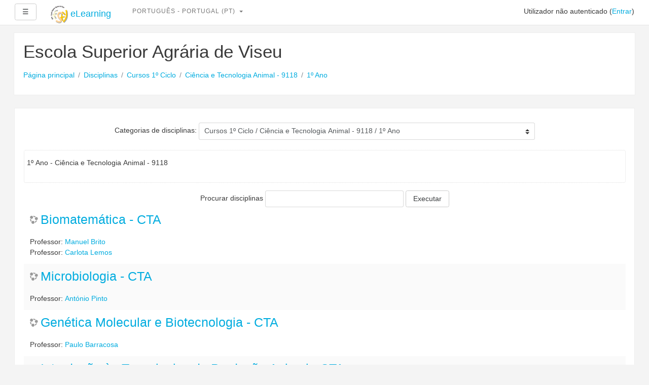

--- FILE ---
content_type: text/html; charset=utf-8
request_url: http://moodle1718.esav.ipv.pt/course/index.php?categoryid=43&lang=pt
body_size: 11086
content:
<!DOCTYPE html>

<html  dir="ltr" lang="pt" xml:lang="pt">
<head>
    <title>eLearning: 1º Ano</title>
    <link rel="shortcut icon" href="http://moodle1718.esav.ipv.pt/theme/image.php/boost/theme/1512408278/favicon" />
    <meta http-equiv="Content-Type" content="text/html; charset=utf-8" />
<meta name="keywords" content="moodle, eLearning: 1º Ano" />
<link rel="stylesheet" type="text/css" href="http://moodle1718.esav.ipv.pt/theme/yui_combo.php?rollup/3.17.2/yui-moodlesimple-min.css" /><script id="firstthemesheet" type="text/css">/** Required in order to fix style inclusion problems in IE with YUI **/</script><link rel="stylesheet" type="text/css" href="http://moodle1718.esav.ipv.pt/theme/styles.php/boost/1512408278/all" />
<script type="text/javascript">
//<![CDATA[
var M = {}; M.yui = {};
M.pageloadstarttime = new Date();
M.cfg = {"wwwroot":"http:\/\/moodle1718.esav.ipv.pt","sesskey":"Hr7TBn9fYm","loadingicon":"http:\/\/moodle1718.esav.ipv.pt\/theme\/image.php\/boost\/core\/1512408278\/i\/loading_small","themerev":"1512408278","slasharguments":1,"theme":"boost","jsrev":"1512408278","admin":"admin","svgicons":true};var yui1ConfigFn = function(me) {if(/-skin|reset|fonts|grids|base/.test(me.name)){me.type='css';me.path=me.path.replace(/\.js/,'.css');me.path=me.path.replace(/\/yui2-skin/,'/assets/skins/sam/yui2-skin')}};
var yui2ConfigFn = function(me) {var parts=me.name.replace(/^moodle-/,'').split('-'),component=parts.shift(),module=parts[0],min='-min';if(/-(skin|core)$/.test(me.name)){parts.pop();me.type='css';min=''}
if(module){var filename=parts.join('-');me.path=component+'/'+module+'/'+filename+min+'.'+me.type}else{me.path=component+'/'+component+'.'+me.type}};
YUI_config = {"debug":false,"base":"http:\/\/moodle1718.esav.ipv.pt\/lib\/yuilib\/3.17.2\/","comboBase":"http:\/\/moodle1718.esav.ipv.pt\/theme\/yui_combo.php?","combine":true,"filter":null,"insertBefore":"firstthemesheet","groups":{"yui2":{"base":"http:\/\/moodle1718.esav.ipv.pt\/lib\/yuilib\/2in3\/2.9.0\/build\/","comboBase":"http:\/\/moodle1718.esav.ipv.pt\/theme\/yui_combo.php?","combine":true,"ext":false,"root":"2in3\/2.9.0\/build\/","patterns":{"yui2-":{"group":"yui2","configFn":yui1ConfigFn}}},"moodle":{"name":"moodle","base":"http:\/\/moodle1718.esav.ipv.pt\/theme\/yui_combo.php?m\/1512408278\/","combine":true,"comboBase":"http:\/\/moodle1718.esav.ipv.pt\/theme\/yui_combo.php?","ext":false,"root":"m\/1512408278\/","patterns":{"moodle-":{"group":"moodle","configFn":yui2ConfigFn}},"filter":null,"modules":{"moodle-core-actionmenu":{"requires":["base","event","node-event-simulate"]},"moodle-core-blocks":{"requires":["base","node","io","dom","dd","dd-scroll","moodle-core-dragdrop","moodle-core-notification"]},"moodle-core-checknet":{"requires":["base-base","moodle-core-notification-alert","io-base"]},"moodle-core-chooserdialogue":{"requires":["base","panel","moodle-core-notification"]},"moodle-core-dock":{"requires":["base","node","event-custom","event-mouseenter","event-resize","escape","moodle-core-dock-loader","moodle-core-event"]},"moodle-core-dock-loader":{"requires":["escape"]},"moodle-core-dragdrop":{"requires":["base","node","io","dom","dd","event-key","event-focus","moodle-core-notification"]},"moodle-core-event":{"requires":["event-custom"]},"moodle-core-formautosubmit":{"requires":["base","event-key"]},"moodle-core-formchangechecker":{"requires":["base","event-focus","moodle-core-event"]},"moodle-core-handlebars":{"condition":{"trigger":"handlebars","when":"after"}},"moodle-core-languninstallconfirm":{"requires":["base","node","moodle-core-notification-confirm","moodle-core-notification-alert"]},"moodle-core-lockscroll":{"requires":["plugin","base-build"]},"moodle-core-maintenancemodetimer":{"requires":["base","node"]},"moodle-core-notification":{"requires":["moodle-core-notification-dialogue","moodle-core-notification-alert","moodle-core-notification-confirm","moodle-core-notification-exception","moodle-core-notification-ajaxexception"]},"moodle-core-notification-dialogue":{"requires":["base","node","panel","escape","event-key","dd-plugin","moodle-core-widget-focusafterclose","moodle-core-lockscroll"]},"moodle-core-notification-alert":{"requires":["moodle-core-notification-dialogue"]},"moodle-core-notification-confirm":{"requires":["moodle-core-notification-dialogue"]},"moodle-core-notification-exception":{"requires":["moodle-core-notification-dialogue"]},"moodle-core-notification-ajaxexception":{"requires":["moodle-core-notification-dialogue"]},"moodle-core-popuphelp":{"requires":["moodle-core-tooltip"]},"moodle-core-tooltip":{"requires":["base","node","io-base","moodle-core-notification-dialogue","json-parse","widget-position","widget-position-align","event-outside","cache-base"]},"moodle-core_availability-form":{"requires":["base","node","event","event-delegate","panel","moodle-core-notification-dialogue","json"]},"moodle-backup-backupselectall":{"requires":["node","event","node-event-simulate","anim"]},"moodle-backup-confirmcancel":{"requires":["node","node-event-simulate","moodle-core-notification-confirm"]},"moodle-calendar-info":{"requires":["base","node","event-mouseenter","event-key","overlay","moodle-calendar-info-skin"]},"moodle-course-categoryexpander":{"requires":["node","event-key"]},"moodle-course-dragdrop":{"requires":["base","node","io","dom","dd","dd-scroll","moodle-core-dragdrop","moodle-core-notification","moodle-course-coursebase","moodle-course-util"]},"moodle-course-formatchooser":{"requires":["base","node","node-event-simulate"]},"moodle-course-management":{"requires":["base","node","io-base","moodle-core-notification-exception","json-parse","dd-constrain","dd-proxy","dd-drop","dd-delegate","node-event-delegate"]},"moodle-course-modchooser":{"requires":["moodle-core-chooserdialogue","moodle-course-coursebase"]},"moodle-course-toolboxes":{"requires":["node","base","event-key","node","io","moodle-course-coursebase","moodle-course-util"]},"moodle-course-util":{"requires":["node"],"use":["moodle-course-util-base"],"submodules":{"moodle-course-util-base":{},"moodle-course-util-section":{"requires":["node","moodle-course-util-base"]},"moodle-course-util-cm":{"requires":["node","moodle-course-util-base"]}}},"moodle-form-dateselector":{"requires":["base","node","overlay","calendar"]},"moodle-form-passwordunmask":{"requires":[]},"moodle-form-shortforms":{"requires":["node","base","selector-css3","moodle-core-event"]},"moodle-form-showadvanced":{"requires":["node","base","selector-css3"]},"moodle-question-chooser":{"requires":["moodle-core-chooserdialogue"]},"moodle-question-preview":{"requires":["base","dom","event-delegate","event-key","core_question_engine"]},"moodle-question-qbankmanager":{"requires":["node","selector-css3"]},"moodle-question-searchform":{"requires":["base","node"]},"moodle-availability_completion-form":{"requires":["base","node","event","moodle-core_availability-form"]},"moodle-availability_date-form":{"requires":["base","node","event","io","moodle-core_availability-form"]},"moodle-availability_grade-form":{"requires":["base","node","event","moodle-core_availability-form"]},"moodle-availability_group-form":{"requires":["base","node","event","moodle-core_availability-form"]},"moodle-availability_grouping-form":{"requires":["base","node","event","moodle-core_availability-form"]},"moodle-availability_profile-form":{"requires":["base","node","event","moodle-core_availability-form"]},"moodle-qtype_ddimageortext-dd":{"requires":["node","dd","dd-drop","dd-constrain"]},"moodle-qtype_ddimageortext-form":{"requires":["moodle-qtype_ddimageortext-dd","form_filepicker"]},"moodle-qtype_ddmarker-dd":{"requires":["node","event-resize","dd","dd-drop","dd-constrain","graphics"]},"moodle-qtype_ddmarker-form":{"requires":["moodle-qtype_ddmarker-dd","form_filepicker","graphics","escape"]},"moodle-qtype_ddwtos-dd":{"requires":["node","dd","dd-drop","dd-constrain"]},"moodle-mod_assign-history":{"requires":["node","transition"]},"moodle-mod_attendance-groupfilter":{"requires":["base","node"]},"moodle-mod_bigbluebuttonbn-modform":{"requires":["base","node"]},"moodle-mod_forum-subscriptiontoggle":{"requires":["base-base","io-base"]},"moodle-mod_quiz-autosave":{"requires":["base","node","event","event-valuechange","node-event-delegate","io-form"]},"moodle-mod_quiz-dragdrop":{"requires":["base","node","io","dom","dd","dd-scroll","moodle-core-dragdrop","moodle-core-notification","moodle-mod_quiz-quizbase","moodle-mod_quiz-util-base","moodle-mod_quiz-util-page","moodle-mod_quiz-util-slot","moodle-course-util"]},"moodle-mod_quiz-modform":{"requires":["base","node","event"]},"moodle-mod_quiz-questionchooser":{"requires":["moodle-core-chooserdialogue","moodle-mod_quiz-util","querystring-parse"]},"moodle-mod_quiz-quizbase":{"requires":["base","node"]},"moodle-mod_quiz-quizquestionbank":{"requires":["base","event","node","io","io-form","yui-later","moodle-question-qbankmanager","moodle-core-notification-dialogue"]},"moodle-mod_quiz-randomquestion":{"requires":["base","event","node","io","moodle-core-notification-dialogue"]},"moodle-mod_quiz-repaginate":{"requires":["base","event","node","io","moodle-core-notification-dialogue"]},"moodle-mod_quiz-toolboxes":{"requires":["base","node","event","event-key","io","moodle-mod_quiz-quizbase","moodle-mod_quiz-util-slot","moodle-core-notification-ajaxexception"]},"moodle-mod_quiz-util":{"requires":["node","moodle-core-actionmenu"],"use":["moodle-mod_quiz-util-base"],"submodules":{"moodle-mod_quiz-util-base":{},"moodle-mod_quiz-util-slot":{"requires":["node","moodle-mod_quiz-util-base"]},"moodle-mod_quiz-util-page":{"requires":["node","moodle-mod_quiz-util-base"]}}},"moodle-message_airnotifier-toolboxes":{"requires":["base","node","io"]},"moodle-filter_glossary-autolinker":{"requires":["base","node","io-base","json-parse","event-delegate","overlay","moodle-core-event","moodle-core-notification-alert","moodle-core-notification-exception","moodle-core-notification-ajaxexception"]},"moodle-filter_mathjaxloader-loader":{"requires":["moodle-core-event"]},"moodle-editor_atto-editor":{"requires":["node","transition","io","overlay","escape","event","event-simulate","event-custom","node-event-html5","node-event-simulate","yui-throttle","moodle-core-notification-dialogue","moodle-core-notification-confirm","moodle-editor_atto-rangy","handlebars","timers","querystring-stringify"]},"moodle-editor_atto-plugin":{"requires":["node","base","escape","event","event-outside","handlebars","event-custom","timers","moodle-editor_atto-menu"]},"moodle-editor_atto-menu":{"requires":["moodle-core-notification-dialogue","node","event","event-custom"]},"moodle-editor_atto-rangy":{"requires":[]},"moodle-report_eventlist-eventfilter":{"requires":["base","event","node","node-event-delegate","datatable","autocomplete","autocomplete-filters"]},"moodle-report_loglive-fetchlogs":{"requires":["base","event","node","io","node-event-delegate"]},"moodle-gradereport_grader-gradereporttable":{"requires":["base","node","event","handlebars","overlay","event-hover"]},"moodle-gradereport_history-userselector":{"requires":["escape","event-delegate","event-key","handlebars","io-base","json-parse","moodle-core-notification-dialogue"]},"moodle-tool_capability-search":{"requires":["base","node"]},"moodle-tool_lp-dragdrop-reorder":{"requires":["moodle-core-dragdrop"]},"moodle-tool_monitor-dropdown":{"requires":["base","event","node"]},"moodle-assignfeedback_editpdf-editor":{"requires":["base","event","node","io","graphics","json","event-move","event-resize","transition","querystring-stringify-simple","moodle-core-notification-dialog","moodle-core-notification-exception","moodle-core-notification-ajaxexception"]},"moodle-atto_accessibilitychecker-button":{"requires":["color-base","moodle-editor_atto-plugin"]},"moodle-atto_accessibilityhelper-button":{"requires":["moodle-editor_atto-plugin"]},"moodle-atto_align-button":{"requires":["moodle-editor_atto-plugin"]},"moodle-atto_bold-button":{"requires":["moodle-editor_atto-plugin"]},"moodle-atto_charmap-button":{"requires":["moodle-editor_atto-plugin"]},"moodle-atto_clear-button":{"requires":["moodle-editor_atto-plugin"]},"moodle-atto_collapse-button":{"requires":["moodle-editor_atto-plugin"]},"moodle-atto_emoticon-button":{"requires":["moodle-editor_atto-plugin"]},"moodle-atto_equation-button":{"requires":["moodle-editor_atto-plugin","moodle-core-event","io","event-valuechange","tabview","array-extras"]},"moodle-atto_html-button":{"requires":["moodle-editor_atto-plugin","event-valuechange"]},"moodle-atto_image-button":{"requires":["moodle-editor_atto-plugin"]},"moodle-atto_indent-button":{"requires":["moodle-editor_atto-plugin"]},"moodle-atto_italic-button":{"requires":["moodle-editor_atto-plugin"]},"moodle-atto_link-button":{"requires":["moodle-editor_atto-plugin"]},"moodle-atto_managefiles-button":{"requires":["moodle-editor_atto-plugin"]},"moodle-atto_managefiles-usedfiles":{"requires":["node","escape"]},"moodle-atto_media-button":{"requires":["moodle-editor_atto-plugin"]},"moodle-atto_noautolink-button":{"requires":["moodle-editor_atto-plugin"]},"moodle-atto_orderedlist-button":{"requires":["moodle-editor_atto-plugin"]},"moodle-atto_rtl-button":{"requires":["moodle-editor_atto-plugin"]},"moodle-atto_strike-button":{"requires":["moodle-editor_atto-plugin"]},"moodle-atto_subscript-button":{"requires":["moodle-editor_atto-plugin"]},"moodle-atto_superscript-button":{"requires":["moodle-editor_atto-plugin"]},"moodle-atto_table-button":{"requires":["moodle-editor_atto-plugin","moodle-editor_atto-menu","event","event-valuechange"]},"moodle-atto_title-button":{"requires":["moodle-editor_atto-plugin"]},"moodle-atto_underline-button":{"requires":["moodle-editor_atto-plugin"]},"moodle-atto_undo-button":{"requires":["moodle-editor_atto-plugin"]},"moodle-atto_unorderedlist-button":{"requires":["moodle-editor_atto-plugin"]}}},"gallery":{"name":"gallery","base":"http:\/\/moodle1718.esav.ipv.pt\/lib\/yuilib\/gallery\/","combine":true,"comboBase":"http:\/\/moodle1718.esav.ipv.pt\/theme\/yui_combo.php?","ext":false,"root":"gallery\/1512408278\/","patterns":{"gallery-":{"group":"gallery"}}}},"modules":{"core_filepicker":{"name":"core_filepicker","fullpath":"http:\/\/moodle1718.esav.ipv.pt\/lib\/javascript.php\/1512408278\/repository\/filepicker.js","requires":["base","node","node-event-simulate","json","async-queue","io-base","io-upload-iframe","io-form","yui2-treeview","panel","cookie","datatable","datatable-sort","resize-plugin","dd-plugin","escape","moodle-core_filepicker"]},"core_comment":{"name":"core_comment","fullpath":"http:\/\/moodle1718.esav.ipv.pt\/lib\/javascript.php\/1512408278\/comment\/comment.js","requires":["base","io-base","node","json","yui2-animation","overlay","escape"]},"mathjax":{"name":"mathjax","fullpath":"https:\/\/cdnjs.cloudflare.com\/ajax\/libs\/mathjax\/2.7.0\/MathJax.js?delayStartupUntil=configured"}}};
M.yui.loader = {modules: {}};

//]]>
</script>

<style>
  .forgetpass {display: none;}
</style>
    <meta name="viewport" content="width=device-width, initial-scale=1.0">
</head>

<body  id="page-course-index-category" class="format-site  path-course path-course-index safari dir-ltr lang-pt yui-skin-sam yui3-skin-sam moodle1718-esav-ipv-pt pagelayout-coursecategory course-1 context-71 category-43 notloggedin ">

<div id="page-wrapper">

    <div>
    <a class="sr-only sr-only-focusable" href="#maincontent">Ir para o conteúdo principal</a>
</div><script type="text/javascript" src="http://moodle1718.esav.ipv.pt/theme/yui_combo.php?rollup/3.17.2/yui-moodlesimple-min.js&amp;rollup/1512408278/mcore-min.js"></script><script type="text/javascript" src="http://moodle1718.esav.ipv.pt/lib/javascript.php/1512408278/lib/javascript-static.js"></script>
<script type="text/javascript">
//<![CDATA[
document.body.className += ' jsenabled';
//]]>
</script>



    <header role="banner" class="pos-f-t navbar navbar-full navbar-light bg-faded navbar-static-top moodle-has-zindex">
    
        <div class="container-fluid navbar-nav">
    
            <div data-region="drawer-toggle">
                <button aria-expanded="false" aria-controls="nav-drawer" type="button" class="btn pull-xs-left m-r-1 btn-secondary" data-action="toggle-drawer" data-side="left" data-preference="drawer-open-nav"><span aria-hidden="true">&#9776;</span><span class="sr-only">Expandir</span></button>
            </div>
    
            <a href="http://moodle1718.esav.ipv.pt" class="navbar-brand has-logo
                    ">
                    <span class="logo hidden-xs-down">
                        <img src="http://moodle1718.esav.ipv.pt/pluginfile.php/1/core_admin/logocompact/0x70/1512408278/logo_esav.png" alt="eLearning">
                    </span>
                <span class="site-name hidden-sm-down">eLearning</span>
            </a>
    
            <!-- user_menu -->
            <div class="usermenu"><span class="login">Utilizador não autenticado (<a href="http://moodle1718.esav.ipv.pt/login/index.php">Entrar</a>)</span></div>
    
            <!-- navbar_plugin_output -->
            
    
            <!-- search_box -->
            <span class="hidden-md-down">
            
            </span>
    
            <nav class="nav navbar-nav hidden-md-down">
                <!-- custom_menu -->
                <div class="dropdown nav-item">
    <a class="dropdown-toggle nav-link" id="drop-down-6977f599502a66977f598989eb4" data-toggle="dropdown" aria-haspopup="true" aria-expanded="false" href="#">
        Português - Portugal ‎(pt)‎
    </a>
    <div class="dropdown-menu" aria-labelledby="drop-down-6977f599502a66977f598989eb4">
                <a class="dropdown-item" href="http://moodle1718.esav.ipv.pt/course/index.php?categoryid=43&amp;lang=en" title="English ‎(en)‎">English ‎(en)‎</a>
                <a class="dropdown-item" href="http://moodle1718.esav.ipv.pt/course/index.php?categoryid=43&amp;lang=pt" title="Português - Portugal ‎(pt)‎">Português - Portugal ‎(pt)‎</a>
    </div>
</div>
                <!-- page_heading_menu -->
                
            </nav>
        </div>
    </header>
    

    <div id="page" class="container-fluid">
        <header id="page-header" class="row"><div class="col-xs-12 p-a-1"><div class="card"><div class="card-block"><div class="pull-xs-right context-header-settings-menu"></div><div class="pull-xs-left"><div class="page-context-header"><div class="page-header-headings"><h1>Escola Superior Agrária de Viseu</h1></div></div></div><div class="clearfix w-100 pull-xs-left" id="page-navbar"><div class="breadcrumb-nav"><nav role="navigation">
    <ol class="breadcrumb">
                <li class="breadcrumb-item"><a href="http://moodle1718.esav.ipv.pt/" >Página principal</a></li>
                <li class="breadcrumb-item"><a href="http://moodle1718.esav.ipv.pt/course/index.php" >Disciplinas</a></li>
                <li class="breadcrumb-item"><a href="http://moodle1718.esav.ipv.pt/course/index.php?categoryid=1" >Cursos 1º Ciclo</a></li>
                <li class="breadcrumb-item"><a href="http://moodle1718.esav.ipv.pt/course/index.php?categoryid=42" >Ciência e Tecnologia Animal - 9118</a></li>
                <li class="breadcrumb-item"><a href="http://moodle1718.esav.ipv.pt/course/index.php?categoryid=43" >1º Ano</a></li>
    </ol>
</nav></div><div class="breadcrumb-button pull-xs-right"></div></div><div id="course-header"></div></div></div></div></header>

        <div id="page-content" class="row">
            <div id="region-main-box" class="col-xs-12">
                <section id="region-main" >
                    <div class="card card-block">
                    <span class="notifications" id="user-notifications"></span>
                    <div role="main"><span id="maincontent"></span><span></span><div class="categorypicker"><div class="autosubmit singleselect d-inline-block">
    <form method="get" action="http://moodle1718.esav.ipv.pt/course/index.php" class="form-inline" id="switchcategory">
            <label for="single_select6977f598989eb1">
                Categorias de disciplinas:
            </label>
        <select  id="single_select6977f598989eb1" class="custom-select autosubmit singleselect" name="categoryid">
                    <option value="1" >Cursos 1º Ciclo</option>
                    <option value="6" >Cursos 1º Ciclo / Enfermagem Veterinária - 9085</option>
                    <option value="7" >Cursos 1º Ciclo / Enfermagem Veterinária - 9085 / 1º Ano</option>
                    <option value="8" >Cursos 1º Ciclo / Enfermagem Veterinária - 9085 / 2º Ano</option>
                    <option value="9" >Cursos 1º Ciclo / Enfermagem Veterinária - 9085 / 3º Ano</option>
                    <option value="10" >Cursos 1º Ciclo / Engenharia Agronómica, Ramo Comum - 9086</option>
                    <option value="11" >Cursos 1º Ciclo / Engenharia Agronómica, Ramo Comum - 9086 / 1º Ano</option>
                    <option value="12" >Cursos 1º Ciclo / Engenharia Agronómica, Ramo Comum - 9086 / 1º ano - novo plano</option>
                    <option value="13" >Cursos 1º Ciclo / Engenharia Agronómica, Ramo Comum - 9086 / 2º ano - novo plano</option>
                    <option value="14" >Cursos 1º Ciclo / Engenharia Agronómica, Ramo Fitotecnia - 9086</option>
                    <option value="15" >Cursos 1º Ciclo / Engenharia Agronómica, Ramo Fitotecnia - 9086 / 2º Ano</option>
                    <option value="16" >Cursos 1º Ciclo / Engenharia Agronómica, Ramo Fitotecnia - 9086 / 3º Ano</option>
                    <option value="17" >Cursos 1º Ciclo / Engenharia Agronómica, Ramo Fitotecnia - 9086 / 3º ano - novo plano</option>
                    <option value="18" >Cursos 1º Ciclo / Engenharia Agronómica, Ramo Viticultura e Enologia - 9086</option>
                    <option value="19" >Cursos 1º Ciclo / Engenharia Agronómica, Ramo Viticultura e Enologia - 9086 / 2º Ano</option>
                    <option value="20" >Cursos 1º Ciclo / Engenharia Agronómica, Ramo Viticultura e Enologia - 9086 / 3º Ano</option>
                    <option value="21" >Cursos 1º Ciclo / Engenharia Agronómica, Ramo Viticultura e Enologia - 9086 / 3º ano - novo plano</option>
                    <option value="22" >Cursos 1º Ciclo / Engenharia Alimentar - 9087</option>
                    <option value="23" >Cursos 1º Ciclo / Engenharia Alimentar - 9087 / 1º Ano</option>
                    <option value="24" >Cursos 1º Ciclo / Engenharia Alimentar - 9087 / 2º Ano</option>
                    <option value="25" >Cursos 1º Ciclo / Engenharia Alimentar - 9087 / 3º Ano</option>
                    <option value="38" >Cursos 1º Ciclo / Qualidade Alimentar e Nutrição - 9025</option>
                    <option value="39" >Cursos 1º Ciclo / Qualidade Alimentar e Nutrição - 9025 / 1º Ano</option>
                    <option value="40" >Cursos 1º Ciclo / Qualidade Alimentar e Nutrição - 9025 / 2º Ano</option>
                    <option value="41" >Cursos 1º Ciclo / Qualidade Alimentar e Nutrição - 9025 / 3º Ano</option>
                    <option value="42" >Cursos 1º Ciclo / Ciência e Tecnologia Animal - 9118</option>
                    <option value="43" selected>Cursos 1º Ciclo / Ciência e Tecnologia Animal - 9118 / 1º Ano</option>
                    <option value="44" >Cursos 1º Ciclo / Ciência e Tecnologia Animal - 9118 / 2º Ano</option>
                    <option value="45" >Cursos 1º Ciclo / Ciência e Tecnologia Animal - 9118 / 3º Ano</option>
                    <option value="46" >Cursos 2º Ciclo</option>
                    <option value="47" >Cursos 2º Ciclo / Mestrado em Qualidade e Tecnologia Alimentar - 4060</option>
                    <option value="48" >Cursos 2º Ciclo / Mestrado em Qualidade e Tecnologia Alimentar - 4060 / 1º Ano</option>
                    <option value="49" >Cursos 2º Ciclo / Mestrado em Qualidade e Tecnologia Alimentar - 4060 / 2º Ano</option>
                    <option value="50" >Cursos 2º Ciclo / Mestrado em Tecnologias da Produção Animal - 4201</option>
                    <option value="51" >Cursos 2º Ciclo / Mestrado em Tecnologias da Produção Animal - 4201 / 1º Ano</option>
                    <option value="52" >Cursos 2º Ciclo / Mestrado em Tecnologias da Produção Animal - 4201 / 2º Ano</option>
                    <option value="53" >Cursos 2º Ciclo / Mestrado em Enfermagem Veterinária em Animais de Companhia - 4001</option>
                    <option value="54" >Cursos 2º Ciclo / Mestrado em Enfermagem Veterinária em Animais de Companhia - 4001 / 1º Ano</option>
                    <option value="55" >Cursos 2º Ciclo / Mestrado em Enfermagem Veterinária em Animais de Companhia - 4001 / 2º Ano</option>
                    <option value="61" >Cursos Técnicos Superiores Profissionais</option>
                    <option value="62" >Cursos Técnicos Superiores Profissionais / C.Te.S.P em Agricultura Biológica - 2112</option>
                    <option value="63" >Cursos Técnicos Superiores Profissionais / C.Te.S.P em Agricultura Biológica - 2112 / 1º ano</option>
                    <option value="64" >Cursos Técnicos Superiores Profissionais / C.Te.S.P em Agricultura Biológica - 2112 / 2º ano</option>
                    <option value="68" >Cursos Técnicos Superiores Profissionais / C.Te.S.P em Produção Animal - 2058</option>
                    <option value="69" >Cursos Técnicos Superiores Profissionais / C.Te.S.P em Produção Animal - 2058 / 1º ano</option>
                    <option value="70" >Cursos Técnicos Superiores Profissionais / C.Te.S.P em Produção Animal - 2058 / 2º ano</option>
                    <option value="74" >Cursos Técnicos Superiores Profissionais / C.Te.S.P em Tecnologia Alimentar - 2117</option>
                    <option value="75" >Cursos Técnicos Superiores Profissionais / C.Te.S.P em Tecnologia Alimentar - 2117 / 1º ano</option>
                    <option value="76" >Cursos Técnicos Superiores Profissionais / C.Te.S.P em Tecnologia Alimentar - 2117 / 2º ano</option>
                    <option value="77" >Cursos Técnicos Superiores Profissionais / C.Te.S.P em Viticultura e Enologia - 2034</option>
                    <option value="78" >Cursos Técnicos Superiores Profissionais / C.Te.S.P em Viticultura e Enologia - 2034 / 1º Ano</option>
                    <option value="79" >Cursos Técnicos Superiores Profissionais / C.Te.S.P em Viticultura e Enologia - 2034 / 2º Ano</option>
                    <option value="80" >Cursos Técnicos Superiores Profissionais / C.Te.S.P em Proteção Civil - 2220</option>
                    <option value="81" >Cursos Técnicos Superiores Profissionais / C.Te.S.P em Proteção Civil - 2220 / 1º ano</option>
                    <option value="82" >Cursos Técnicos Superiores Profissionais / C.Te.S.P em Proteção Civil - 2220 / 2º ano</option>
                    <option value="83" >Disciplinas Transversais</option>
                    <option value="84" >Serviços de Documentação</option>
                    <option value="85" >Conselho Técnico-Científico</option>
                    <option value="88" >Conselho Pedagógico</option>
                    <option value="90" >Bolsa de Voluntariado</option>
                    <option value="91" >Qualidade</option>
        </select>
        <noscript>
            <input type="submit" role="button" class="btn btn-secondary" value="Executar">
        </noscript>
    </form>
</div></div><div class="box generalbox info p-y-1"><div class="no-overflow"><p>1º Ano - Ciência e Tecnologia Animal - 9118</p></div></div><form action="http://moodle1718.esav.ipv.pt/course/search.php" id="coursesearch" method="get" class="form-inline">
    <fieldset class="coursesearchbox invisiblefieldset">
        <label for="coursesearchbox">Procurar disciplinas</label>
        <input id="coursesearchbox" name="search" type="text" size="30" value="" class="form-control">
        <button class="btn btn-secondary" type="submit">Executar</button>
    </fieldset>
</form><div class="course_category_tree clearfix "><div class="content"><div class="courses category-browse category-browse-43"><div class="coursebox clearfix odd first" data-courseid="369" data-type="1"><div class="info"><h3 class="coursename"><a class="" href="http://moodle1718.esav.ipv.pt/course/view.php?id=369">Biomatemática - CTA</a></h3><div class="moreinfo"></div></div><div class="content"><ul class="teachers"><li>Professor: <a href="http://moodle1718.esav.ipv.pt/user/view.php?id=609&amp;course=1">Manuel Brito</a></li><li>Professor: <a href="http://moodle1718.esav.ipv.pt/user/view.php?id=589&amp;course=1">Carlota Lemos</a></li></ul></div></div><div class="coursebox clearfix even" data-courseid="367" data-type="1"><div class="info"><h3 class="coursename"><a class="" href="http://moodle1718.esav.ipv.pt/course/view.php?id=367">Microbiologia - CTA</a></h3><div class="moreinfo"></div></div><div class="content"><ul class="teachers"><li>Professor: <a href="http://moodle1718.esav.ipv.pt/user/view.php?id=587&amp;course=1">António Pinto</a></li></ul></div></div><div class="coursebox clearfix odd" data-courseid="363" data-type="1"><div class="info"><h3 class="coursename"><a class="" href="http://moodle1718.esav.ipv.pt/course/view.php?id=363">Genética Molecular e Biotecnologia - CTA</a></h3><div class="moreinfo"></div></div><div class="content"><ul class="teachers"><li>Professor: <a href="http://moodle1718.esav.ipv.pt/user/view.php?id=613&amp;course=1">Paulo Barracosa</a></li></ul></div></div><div class="coursebox clearfix even" data-courseid="362" data-type="1"><div class="info"><h3 class="coursename"><a class="" href="http://moodle1718.esav.ipv.pt/course/view.php?id=362">Introdução às Tecnologias de Produção Animal - CTA</a></h3><div class="moreinfo"></div></div><div class="content"><ul class="teachers"><li>Professor: <a href="http://moodle1718.esav.ipv.pt/user/view.php?id=585&amp;course=1">António Monteiro</a></li><li>Professor: <a href="http://moodle1718.esav.ipv.pt/user/view.php?id=622&amp;course=1">Maria Isabel Santos</a></li></ul></div></div><div class="coursebox clearfix odd" data-courseid="361" data-type="1"><div class="info"><h3 class="coursename"><a class="" href="http://moodle1718.esav.ipv.pt/course/view.php?id=361">Anatomia e Fisiologia Animal II - CTA</a></h3><div class="moreinfo"></div></div><div class="content"><ul class="teachers"><li>Professor: <a href="http://moodle1718.esav.ipv.pt/user/view.php?id=616&amp;course=1">Rita Cruz</a></li><li>Professor: <a href="http://moodle1718.esav.ipv.pt/user/view.php?id=590&amp;course=1">Carmen Nobrega</a></li><li>Professor: <a href="http://moodle1718.esav.ipv.pt/user/view.php?id=588&amp;course=1">Carla Santos</a></li></ul></div></div><div class="coursebox clearfix even" data-courseid="360" data-type="1"><div class="info"><h3 class="coursename"><a class="" href="http://moodle1718.esav.ipv.pt/course/view.php?id=360">Agroclimatologia e Pedologia - CTA</a></h3><div class="moreinfo"></div></div><div class="content"><ul class="teachers"><li>Professor: <a href="http://moodle1718.esav.ipv.pt/user/view.php?id=1184&amp;course=1">Adelaide Perdigão</a></li><li>Professor: <a href="http://moodle1718.esav.ipv.pt/user/view.php?id=614&amp;course=1">Pedro Rodrigues</a></li></ul></div></div><div class="coursebox clearfix odd" data-courseid="359" data-type="1"><div class="info"><h3 class="coursename"><a class="" href="http://moodle1718.esav.ipv.pt/course/view.php?id=359">Direção de Curso 1º ano CTA</a></h3><div class="moreinfo"></div></div><div class="content"><ul class="teachers"><li>Professor: <a href="http://moodle1718.esav.ipv.pt/user/view.php?id=606&amp;course=1">Jorge Oliveira</a></li></ul></div></div><div class="coursebox clearfix even" data-courseid="358" data-type="1"><div class="info"><h3 class="coursename"><a class="" href="http://moodle1718.esav.ipv.pt/course/view.php?id=358">Agroecossistemas - CTA</a></h3><div class="moreinfo"></div></div><div class="content"><ul class="teachers"><li>Professor: <a href="http://moodle1718.esav.ipv.pt/user/view.php?id=600&amp;course=1">Hélder Viana</a></li></ul></div></div><div class="coursebox clearfix odd last" data-courseid="357" data-type="1"><div class="info"><h3 class="coursename"><a class="" href="http://moodle1718.esav.ipv.pt/course/view.php?id=357">Bioestatística e Tecnologias de Informação em C. Animal - CTA</a></h3><div class="moreinfo"></div></div><div class="content"><ul class="teachers"><li>Professor: <a href="http://moodle1718.esav.ipv.pt/user/view.php?id=609&amp;course=1">Manuel Brito</a></li><li>Professor: <a href="http://moodle1718.esav.ipv.pt/user/view.php?id=589&amp;course=1">Carlota Lemos</a></li></ul></div></div></div></div></div><div class="buttons"></div></div>
                    
                    </div>
                </section>
            </div>
        </div>
    </div>
    <div id="nav-drawer" data-region="drawer" class="hidden-print moodle-has-zindex closed" aria-hidden="true" tabindex="-1">
        <nav class="list-group">
            <a class="list-group-item list-group-item-action " href="http://moodle1718.esav.ipv.pt/" data-key="home">
                <div class="m-l-0">
                        Página principal
                </div>
            </a>
        </nav>
    </div>
</div>
<footer id="page-footer" class="p-y-1 bg-inverse">
    <div class="container">
        <div id="course-footer"></div>


        <div class="logininfo">Utilizador não autenticado (<a href="http://moodle1718.esav.ipv.pt/login/index.php">Entrar</a>)</div>
        <div class="homelink"><a href="http://moodle1718.esav.ipv.pt/">Página principal</a></div>
        <nav class="nav navbar-nav hidden-lg-up">
                <ul class="list-unstyled p-t-1">
                                    <li><a href="#" title="Idioma">Português - Portugal ‎(pt)‎</a></li>
                                <li>
                                    <ul class="list-unstyled m-l-1">
                                                        <li><a href="http://moodle1718.esav.ipv.pt/course/index.php?categoryid=43&amp;lang=en" title="English ‎(en)‎">English ‎(en)‎</a></li>
                                                        <li><a href="http://moodle1718.esav.ipv.pt/course/index.php?categoryid=43&amp;lang=pt" title="Português - Portugal ‎(pt)‎">Português - Portugal ‎(pt)‎</a></li>
                                    </ul>
                                </li>
                </ul>
        </nav>
        
        <script type="text/javascript">
//<![CDATA[
var require = {
    baseUrl : 'http://moodle1718.esav.ipv.pt/lib/requirejs.php/1512408278/',
    // We only support AMD modules with an explicit define() statement.
    enforceDefine: true,
    skipDataMain: true,
    waitSeconds : 0,

    paths: {
        jquery: 'http://moodle1718.esav.ipv.pt/lib/javascript.php/1512408278/lib/jquery/jquery-3.1.0.min',
        jqueryui: 'http://moodle1718.esav.ipv.pt/lib/javascript.php/1512408278/lib/jquery/ui-1.12.1/jquery-ui.min',
        jqueryprivate: 'http://moodle1718.esav.ipv.pt/lib/javascript.php/1512408278/lib/requirejs/jquery-private'
    },

    // Custom jquery config map.
    map: {
      // '*' means all modules will get 'jqueryprivate'
      // for their 'jquery' dependency.
      '*': { jquery: 'jqueryprivate' },

      // 'jquery-private' wants the real jQuery module
      // though. If this line was not here, there would
      // be an unresolvable cyclic dependency.
      jqueryprivate: { jquery: 'jquery' }
    }
};

//]]>
</script>
<script type="text/javascript" src="http://moodle1718.esav.ipv.pt/lib/javascript.php/1512408278/lib/requirejs/require.min.js"></script>
<script type="text/javascript">
//<![CDATA[
require(['core/first'], function() {
;
require(["media_videojs/loader"], function(loader) {
    loader.setUp(function(videojs) {
        videojs.options.flash.swf = "http://moodle1718.esav.ipv.pt/media/player/videojs/videojs/video-js.swf";
videojs.addLanguage("pt-BR",{
 "Play": "Tocar",
 "Pause": "Pausar",
 "Current Time": "Tempo",
 "Duration Time": "Duração",
 "Remaining Time": "Tempo Restante",
 "Stream Type": "Tipo de Stream",
 "LIVE": "AO VIVO",
 "Loaded": "Carregado",
 "Progress": "Progresso",
 "Fullscreen": "Tela Cheia",
 "Non-Fullscreen": "Tela Normal",
 "Mute": "Mudo",
 "Unmute": "Habilitar Som",
 "Playback Rate": "Velocidade",
 "Subtitles": "Legendas",
 "subtitles off": "Sem Legendas",
 "Captions": "Anotações",
 "captions off": "Sem Anotações",
 "Chapters": "Capítulos",
 "You aborted the media playback": "Você parou a execução do vídeo.",
 "A network error caused the media download to fail part-way.": "Um erro na rede fez o vídeo parar parcialmente.",
 "The media could not be loaded, either because the server or network failed or because the format is not supported.": "O vídeo não pode ser carregado, ou porque houve um problema com sua rede ou pelo formato do vídeo não ser suportado.",
 "The media playback was aborted due to a corruption problem or because the media used features your browser did not support.": "A execução foi interrompida por um problema com o vídeo ou por seu navegador não dar suporte ao seu formato.",
 "No compatible source was found for this media.": "Não foi encontrada fonte de vídeo compatível."
});

    });
});;

require(['core/yui'], function(Y) {
    Y.use('moodle-core-formautosubmit', function() {
        M.core.init_formautosubmit({
            selectid: 'single_select6977f598989eb1',
            nothing: false
        });
    });
});
;

require(['core/yui'], function(Y) {
    Y.use('moodle-core-formautosubmit', function() {
        M.core.init_formautosubmit({
            selectid: 'single_select6977f598989eb3',
            nothing: false
        });
    });
});
;

require(['core/yui'], function(Y) {
    Y.use('moodle-core-formautosubmit', function() {
        M.core.init_formautosubmit({
            selectid: 'single_select6977f598989eb5',
            nothing: false
        });
    });
});
;

require(['theme_boost/loader']);
require(['theme_boost/drawer'], function(mod) {
    mod.init();
});
;
require(["core/notification"], function(amd) { amd.init(71, []); });;
require(["core/log"], function(amd) { amd.setConfig({"level":"warn"}); });
});
//]]>
</script>
<script type="text/javascript">
//<![CDATA[
M.str = {"moodle":{"lastmodified":"\u00daltima altera\u00e7\u00e3o","name":"Designa\u00e7\u00e3o","error":"Erro","info":"Informa\u00e7\u00e3o","yes":"Sim","no":"N\u00e3o","morehelp":"Mais ajuda","loadinghelp":"A carregar\u2026","cancel":"Cancelar","confirm":"Confirma\u00e7\u00e3o","areyousure":"Tem a certeza?","closebuttontitle":"Fechar","unknownerror":"Erro desconhecido"},"repository":{"type":"Tipo","size":"Tamanho:","invalidjson":"String JSON inv\u00e1lida","nofilesattached":"Sem ficheiros selecionados","filepicker":"Selecionar ficheiro","logout":"Sair","nofilesavailable":"N\u00e3o existem ficheiros dispon\u00edveis","norepositoriesavailable":"Nenhum dos seus reposit\u00f3rios atuais pode devolver ficheiros no formato indicado.","fileexistsdialogheader":"Ficheiro existente","fileexistsdialog_editor":"Um ficheiro com esse nome j\u00e1 se encontra anexo ao texto que est\u00e1 a editar.","fileexistsdialog_filemanager":"Um ficheiro com esse nome j\u00e1 se encontra anexo","renameto":"Renomear para \"{$a}\"","referencesexist":"Existem {$a} atalhos de ficheiros que usam este ficheiro como origem","select":"Selecionar"},"admin":{"confirmdeletecomments":"Tem a certeza de que pretende apagar coment\u00e1rios?","confirmation":"Confirma\u00e7\u00e3o"}};
//]]>
</script>
<script type="text/javascript">
//<![CDATA[
(function() {setTimeout("fix_column_widths()", 20);
Y.use("moodle-filter_mathjaxloader-loader",function() {M.filter_mathjaxloader.configure({"mathjaxconfig":"\nMathJax.Ajax.config.path[\"Contrib\"] = \"http:\/\/moodle1718.esav.ipv.pt\/\/filter\/mathjaxloader\/contrib\";\nMathJax.Hub.Config({\n    config: [\"Accessible.js\", \"Safe.js\"],\n    errorSettings: { message: [\"!\"] },\n    skipStartupTypeset: true,\n    messageStyle: \"none\"\n});\n","lang":"pt"});
});
M.util.help_popups.setup(Y);
Y.use("moodle-core-popuphelp",function() {M.core.init_popuphelp();
});
 M.util.js_pending('random6977f598989eb6'); Y.on('domready', function() { M.util.js_complete("init");  M.util.js_complete('random6977f598989eb6'); });
})();
//]]>
</script>

    </div>
</footer>

</body>
</html>